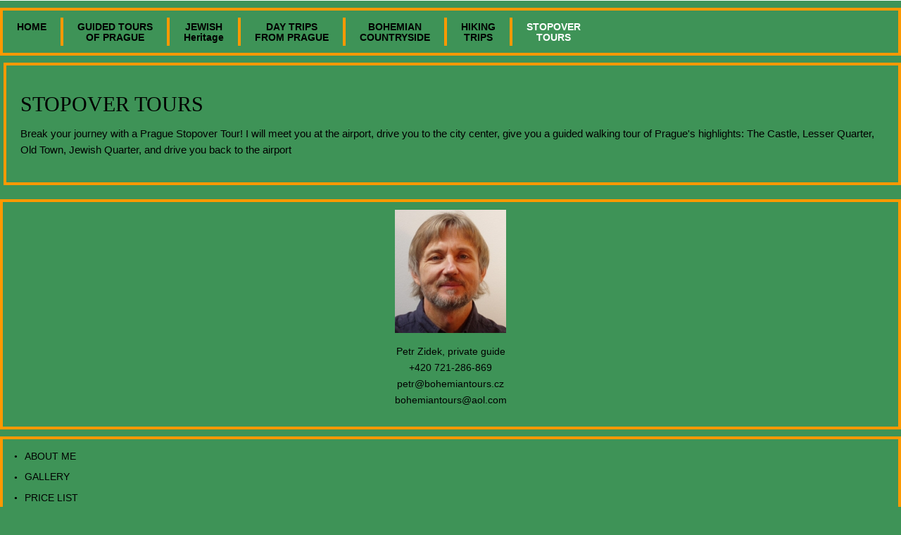

--- FILE ---
content_type: text/css
request_url: https://www.bohemiantours.cz/templates/gantry/css/gantry-custom.css
body_size: 1891
content:


/* Basic styles */
body{
color:#000;
background: #3E9357;
font-family: "Roboto", Arial,sans-serif;
}
a{
color: #000;

}
a:hover{
color: #fff;
}

ul.menu li.active.current > a, ul.menu li.active.current > .item, ul.menu li.active.current > .separator, ul.menu li#current.active > a, ul.menu li#current.active > 
.item, ul.menu li#current.active > .separator {
    color: #fff;
    font-size:14px;
}

ul.menu li a, ul.menu li .item, ul.menu li .separator {
    display: block;
    font-size: 1.0em;
    font-weight: normal;
}

ul.menu li {
    margin-bottom: 2px;
}
.nav a{
color: #000;
}
.nav > li {
   border: 0px solid #000;
    padding:5px;
    background-color: none;
}

.nav > li a:hover {
    text-decoration: none;
    background-color: #ea9111;
    padding:4px;
    margin:-4px;
}

.nav > li.active.current {
    text-decoration: none;
background: #ea9111;
color: #ffffff;
}



@media screen and (min-width: 960px) {
.logo{
position:absolute;
width:140px;
margin-top:-50px;
z-index:1000;
}
.sticky .logo {
position:absolute;
width:80px;
margin-top:0px;      
   -webkit-transition: all 0.3s ease;
     -moz-transition: all 0.3s ease;
       -o-transition: all 0.3s ease;
      -ms-transition: all 0.3s ease;
          transition: all 0.3s ease;      
}
}

@media screen and (max-width: 960px) {
.logo{
position:absolute;
width:100px;
margin-top:-30px;
z-index:1000;
}
.sticky .logo {
}
}


@media screen and (min-width: 760px) {
 #rt-feature 
{
padding-top:10px;
padding-bottom:5px;
} 
#rt-utility .rt-block{
border: 4px solid #FF9900;
background: #3E9357;
margin-bottom:0px;
} 
#rt-mainbody
{
font-family: "Roboto", Arial,sans-serif;
color: #000;
font-size: 15px;
border: 4px solid #FF9900;
background: #3E9357;
margin-left:5px;
}
 #rt-content-top,
#rt-content-bottom .rt-block
{
font-family: "Roboto", Arial,sans-serif;
color: #000;
font-size: 15px;
border: 4px solid #FF9900;
background: #3E9357;
margin-left:5px;
margin-top:0px;
} 
}

@media screen and (max-width: 760px) {
#rt-feature 
{
}
#rt-utility .rt-block{
border: 4px solid #FF9900;
background: #3E9357;
width:94%;
margin-left:auto;
margin-right:auto;
} 
 #rt-mainbody
{
font-family: "Roboto", Arial,sans-serif;
color: #000;
font-size: 15px;
border: 4px solid #FF9900;
background: #3E9357;
}
#rt-content-top,
#rt-content-bottom .rt-block
{
font-family: "Roboto", Arial,sans-serif;
color: #000;
font-size: 15px;
border: 4px solid #FF9900;
background: #3E9357;
margin-top:0px;
} 
}

@media screen and (min-width: 850px) {
.sticky {
   background: #fff;
  position: fixed;
  top: 0;
  width: 100%;
  margin-top:0px;
      -webkit-transition: all 0.3s ease;
     -moz-transition: all 0.3s ease;
       -o-transition: all 0.3s ease;
      -ms-transition: all 0.3s ease;
          transition: all 0.3s ease;
border-bottom:solid 1px #dcdcdc; 
z-index:1000;         
}
}
@media screen and (max-width: 850px) {
.sticky {        
} 
}


@media screen and (min-width: 760px) {
.tel1
{
float: right;
font-size:120%;
padding-right:15px; 
margin-bottom:-0px;
margin-top:-0px;
color: #835A41;
}
.readmore
{
float:right;
padding:5px;
margin-top:10px;
}
}

@media screen and (max-width: 760px) {
.tel1
{

float: right;
font-size:120%;
padding-right:10px; 
margin-bottom:5px;
margin-top:5px;
color: #835A41;}
}

@media screen and (max-width: 705px) {
.no
{
display:none;
}
}
#rt-top
{
background: none;
}
#rt-bottom
{
}
@media screen and (min-width: 960px) {
#rt-fullwidth
{
position:relative;
}}


@media screen and (max-width: 960px) {
#rt-fullwidth
{
position:relative;
}}




@media screen and (min-width: 960px) {
#rt-analytics
{
position:relative;
margin-bottom:-70px;
}}


@media screen and (max-width: 960px) {
#rt-analytics
{
margin-bottom:0px;
}}


#rt-extension 
{
background: url("../images/pp.jpg") top center no-repeat fixed #333;
font-size: 200%;
font-family: "Roboto", Arial,sans-serif;
color: #fff;
line-height: 1.2em;
}

#rt-header
{
padding-bottom:5px;
background: url("../images/stin.png") top center repeat-x #230d04;
-webkit-box-shadow: 3px 3px 3px #333;
box-shadow: 3px 3px 3px #333;  
}
.componentheading
{
font-size:200%;
margin:5px;
}
.title,.price, .date
{
font-size:12px;
color: #000;
}
#rt-mainbody .component-content{
	padding: 20px;
  margin-top:-20px;
	overflow: hidden;  
}

.rt-block{
	padding: 0px;
	margin: 10px 0px;
	overflow: hidden;
	word-wrap: break-word;
}

#rt-sidebar-a .rt-block  
{
border: 4px solid #FF9900;
background: #3E9357;
font-family: "Roboto", Arial,sans-serif;
color: #000;
font-size: 14px;
} 

#rt-mainbottom
{
background: none;
} 



#rt-sidebar-a .module-content,
#rt-sidebar-b .module-content,
#rt-sidebar-c .module-content{
	padding: 11px;
	border-top: 0;
}





h1, h2, h3, h4, h5, h6 {
  margin: 0 0 10px 0;
    margin-top: 0px;
  font-family: 'Roboto Slab';
  font-weight: normal;
  color: #000000;
  text-transform: uppercase;
}

h2{
  margin-top: 35px;
}


h1{    
font-size: 280%;
font-family: 'Raleway' , arial , serif;
font-weight: normal;
}

ul {
}


ul li a{
	font-size: 100%;
	line-height: normal;
}
p{
	margin: 0px;
	padding: 0 0 15px;
}

.component-content h1{
font-weight: normal;
font-family: "Roboto", Arial,sans-serif;
 color: #000;
font-size: 36px;
}




.component-content .title{
	font-size: 300%;
  text-align:center;
}
.component-content .title a{
	text-decoration: none;
}
#rt-breadcrumbs h2.title{
	background: none;
	color: #000;
	text-shadow: 0px 1px 0px #fff;
	padding: 0px;
}
.module-title h2.title{
  background: none;
	color: #fff;
  text-align:center;
	text-shadow: none;
	font-weight: normal;
	font-size: 155%;
	letter-spacing: normal;
	line-height: 1.4em;	
font-size: 140%;
font-family: "Roboto", Arial,sans-serif; 
}



#rsform_4_page_0
{
padding-left:20px;
padding-top:20px;
}


/* Pagination */
.rt-pagination{
	clear: both;
	margin-top: 15px;
}
.rt-pagination a{
	text-decoration: none;
}
.rt-pagination div.tab, .rt-pagination div.page-block{
	border: 1px solid #ccc;
	text-shadow: 0px 1px 0px #fff;
	vertical-align: top;
}
.rt-pagination div.tab > div, .rt-pagination div.page-block > div{
	border:1px solid #fff;
}
.rt-pagination .page-active, .rt-pagination .page-inactive {
	padding: 0 5px;
}
.rt-pagination .page-inactive, .rt-pagination .page-active, .rt-pagination .tab .page-active{
	background: url(../images/greyGradient.png) left bottom repeat-x;
}
.rt-pagination .rt-results{
	margin-bottom: 0px;
	padding-bottom: 5px;
	font-weight: bold;
}

div.pagination ul{
    overflow: hidden;
}
div.pagination ul li{
	float: left;
    list-style-type: none;
 	margin:0px;
	border:1px solid #CCCCCC;
	overflow: hidden;
	text-shadow: 0 1px 0 #FFFFFF;
}
div.pagination ul li span.pagenav , div.pagination ul li a.pagenav{

	text-decoration: none;
	display:block;
	line-height: 1.8em;
}
dl.article-count dt{
	float: left;
    padding-right: 5px;
}

#rt-footer
{
background: #333;
color: #999;
padding:15px;
font-family: "Roboto", Arial,sans-serif;

}
#rt-footer h2
{
color: #fff;
}

#rt-footer .rt-block
{
padding-bottom:20px;
}

#rt-footer a
{
 color: #999;
 font-weight:normal;
 background:none;
}
#rt-footer a:hover
{
 color: #fff;
}
#rt-copyright
{
font-size:90%;
font-family: "Roboto", Arial,sans-serif;
}

#rt-copyright  a:hover
{
color: #000;

}

#rt-copyright a
{
 color: #333;
}






#g-recaptcha-30
{
width: 304px;
text-align:center;
margin-left:auto;
margin-right:auto;
}

.control-label
{

}

.rsform-submit-button
{
    background-color: #BF986F;
    border: 1px solid #333;
    color:#fff;
    border-radius: 7px;
    padding:10px;
    box-shadow: 0px 1px 1px rgba(0, 0, 0, 0.075) inset;
    transition: border 0.2s linear 0s, box-shadow 0.2s linear 0s;
}

--- FILE ---
content_type: text/css
request_url: https://www.bohemiantours.cz/media/djmegamenu/themes/custom93.css?v=3.5.4.pro
body_size: 1591
content:

/* DJ-MegaMenu general styles */
.dj-megamenu-custom93 {
    padding: 0 !important;
    margin: 0 !important;
    list-style: none;
    height: 40px;
    position: relative;
    z-index: 500;
    font-family: "Roboto", Arial,sans-serif;
    width: auto;
    background: none;
}
.dj-megamenu-custom93 li.dj-up {
	position: relative;
    display: block;
    float: left;
    text-align:center;
    padding: 0 !important;
    margin: 0 !important;
}
.dj-megamenu-custom93 li a.dj-up_a {
    display: block;
    float: left;
    height: 40px;
    font-size: 14px;
    font-weight: bold;
    text-transform: uppercase;
    text-decoration: none;
    padding: 0 20px;
    margin-top:10px;
    margin-bottom:10px;
    cursor: pointer;
    /*background: rgba(62, 147, 87, 1);*/
    color: rgba(0, 0, 0, 1);
    border-right: 2px solid #FF9900;
    border-left: 2px solid #FF9900;
    -webkit-transition: all 0.2s ease-out;
	transition: all 0.2s ease-out;
}
.dj-megamenu-custom93 li.first a.dj-up_a {
	border-left-width: 0;
}
.dj-megamenu-custom93 li:last-child a.dj-up_a {
	border-right-width: 0;
}
.dj-megamenu-custom93 li a.dj-up_a span {
    float: left;
    display: block;
    padding: 0 0 0 !important;
    height: 40px;
    line-height: 40px;
    background: transparent;
    margin-top:-7px;
}
.dj-megamenu-custom93 li a.dj-up_a.withsubtitle span {
}
.dj-megamenu-custom93 li a.dj-up_a span.dj-drop {
    padding: 0 20px 0 0 !important;
}
.dj-megamenu-custom93 li a.dj-up_a .arrow {
	display: inline-block;
    font-family: FontAwesome;
	position: absolute;
	right: 16px;
	top: 23px;
	font-size: 1em;
	line-height: 1;
	font-style: normal;
	font-weight: normal;
	-webkit-transition: all 0.2s ease-out;
	transition: all 0.2s ease-out;
}
.dj-megamenu-custom93 li a.dj-up_a .arrow:before {
	content: "\f107";
}
.dj-megamenu-custom93 li:hover a.dj-up_a .arrow,
.dj-megamenu-custom93 li.hover a.dj-up_a .arrow,
.dj-megamenu-custom93 li.active a.dj-up_a .arrow {
	top: 25px;
}
.dj-megamenu-custom93 li a.dj-up_a small.subtitle {
	display: block;
    font-size: 14px;
    font-weight: bold; 
    line-height: 1;
    text-transform: none;
    color: #000;
    margin-top: -12px;
}
.dj-megamenu-custom93 li:hover a.dj-up_a,
.dj-megamenu-custom93 li.hover a.dj-up_a, 
.dj-megamenu-custom93 li.active a.dj-up_a {
    background: none;
    color: #ffffff;
    
}
.dj-megamenu-custom93 li:hover a.dj-up_a small.subtitle,
.dj-megamenu-custom93 li.hover a.dj-up_a small.subtitle, 
.dj-megamenu-custom93 li.active a.dj-up_a small.subtitle {
	color: #fff;
}

.dj-megamenu-custom93 li.separator > a {
    cursor: default;
}

.dj-megamenu-custom93 li a.dj-up_a span span.image-title {
	background: none;
	padding: 0 !important;
	margin: 0 0 0 15px;
	display: inline-block;
	float: none;
	height: auto;
}
.dj-megamenu-custom93 li a.dj-up_a img {
	border: 0;
	margin: 0;
	max-height: 32px;
	vertical-align: middle;
}
.dj-megamenu-custom93 li a.dj-up_a.withsubtitle img {
	margin-top: -24px;
}
/* Default list styling */
.dj-megamenu-custom93 li:hover,
.dj-megamenu-custom93 li.hover {
    position: relative;
    z-index: 200;
}
/* Hide submenus */

.dj-megamenu-custom93 li div.dj-subwrap, .dj-megamenu-custom93 li:hover div.dj-subwrap li div.dj-subwrap,
.dj-megamenu-custom93 li.hover div.dj-subwrap li div.dj-subwrap {
    position: absolute;
    left: -9999px;
    top: -9999px;
    margin: 0;
    padding: 0;
    list-style: none;
}
/* Show first level submenu */
.dj-megamenu-custom93 li:hover div.dj-subwrap,
.dj-megamenu-custom93 li.hover div.dj-subwrap {
	left: 0;
    top: 100%;
    background: #303030;
    height: auto;
    z-index: 300;
    -webkit-box-shadow:  0px 0px 5px 0px rgba(0, 0, 0, 0.2);
    box-shadow:  0px 0px 5px 0px rgba(0, 0, 0, 0.2);
}
/* Show higher level submenus */
.dj-megamenu-custom93 li:hover div.dj-subwrap li:hover > div.dj-subwrap,
.dj-megamenu-custom93 li.hover div.dj-subwrap li.hover > div.dj-subwrap {
    left: 100%;
    top: 5px;
    margin: 0 0 0 10px;
    background: #303030;
    height: auto;
    z-index: 400;
    -webkit-box-shadow:  0px 0px 5px 0px rgba(0, 0, 0, 0.2);
    box-shadow:  0px 0px 5px 0px rgba(0, 0, 0, 0.2);
}

/* Submenu elements styles - drop down */
.dj-megamenu-custom93 li div.dj-subcol {
	float: left;
}
.dj-megamenu-custom93 li ul.dj-submenu {	
    padding: 0px;
    margin: 0 10px;
    height: auto;
    width: auto;
}
.dj-megamenu-custom93 li ul.dj-submenu > li {
	list-style: none outside;
    display: block;
    height: auto;
    position: relative;
    width: auto;
    border-top: 1px solid rgba( 57,  57,  57, 1);
}
.dj-megamenu-custom93 li ul.dj-submenu > li.first {
	border: 0;
}
.dj-megamenu-custom93 li ul.dj-submenu > li > a {
    display: block;
    font-size: 13px;
    font-weight: normal;
    line-height: 16px;
    color: #c3c3c3;
    /*background: #303030;*/
    text-decoration: none;
    padding: 12px 20px;
    margin: 0 -10px;
    -webkit-transition: all 0.2s ease-out;
	transition: all 0.2s ease-out;
}
.dj-megamenu-custom93 li ul.dj-submenu > li > a span.image-title {
}
.dj-megamenu-custom93 li ul.dj-submenu > li > a img,
.dj-megamenu-custom93 li ul.dj-submenu > li > a .fa, 
.dj-megamenu-custom93 li ul.dj-submenu > li > a [class^="icon-"] {
	float: left;
	border: 0;
	margin: 0 15px 8px 0;
	vertical-align: middle;
	max-height: 16px;
}
.dj-megamenu-custom93 li ul.dj-submenu > li > a small.subtitle {
	color: #666666;
    display: block;
    font-size: 10px;
    line-height: 1;
}
.dj-megamenu-custom93 li ul.dj-submenu > li > a:hover,
.dj-megamenu-custom93 li ul.dj-submenu > li > a.active,
.dj-megamenu-custom93 li ul.dj-submenu > li.hover:not(.subtree) > a {
	background: #1681d1;
	color: #ffffff;
}
.dj-megamenu-custom93 li ul.dj-submenu > li > a:hover small.subtitle,
.dj-megamenu-custom93 li ul.dj-submenu > li > a.active small.subtitle,
.dj-megamenu-custom93 li ul.dj-submenu > li.hover:not(.subtree) > a small.subtitle {
	color: #a4c4f5;
}
.dj-megamenu-custom93 li ul.dj-submenu > li.parent > a .arrow {
    display: inline-block;
    font-family: FontAwesome;
	position: absolute;
	right: 6px;
	top: 13px;
	font-size: 1em;
	line-height: 1;
	font-style: normal;
	font-weight: normal;
	-webkit-transition: all 0.2s ease-out;
	transition: all 0.2s ease-out;
}
.dj-megamenu-custom93 li ul.dj-submenu > li.parent > a .arrow:before {
	content: "\f105";
}
.dj-megamenu-custom93 li ul.dj-submenu > li.parent:not(.subtree) > a:hover .arrow {
	right: 4px;
}
.dj-megamenu-custom93 li ul.dj-submenu > li.subtree > a .arrow:before {
	content: "\f107";
}

/* Submenu elements styles - tree */
.dj-megamenu-custom93 li ul.dj-subtree {
	list-style: none outside;
	padding: 0 !important;
    margin: 5px 0 5px 25px !important;
}
.dj-megamenu-custom93 li ul.dj-subtree > li {
	list-style: square outside;
	padding: 0;
    margin: 0;
    color: #666666;
}
.dj-megamenu-custom93 li ul.dj-subtree > li > a {
	display: block;
    font-size: 12px;
    font-weight: normal;
    line-height: 13px;
    color: #c3c3c3;
    background: transparent;
    text-decoration: none;
    padding: 5px 0;
}
.dj-megamenu-custom93 li ul.dj-subtree > li > a:hover {
	color: #ffffff;
}
.dj-megamenu-custom93 li ul.dj-subtree > li.active > a {
	text-decoration: underline;
}
.dj-megamenu-custom93 li ul.dj-subtree > li > a small.subtitle {
	color: #666666;
    display: block;
    font-size: 0.9em;
    line-height: 1;
}
.dj-megamenu-custom93 li ul.dj-subtree > li > a:hover small.subtitle {
    color: #a4c4f5;
}

/* modules loaded into menu */
.dj-megamenu-custom93 .modules-wrap {
	padding: 0px 10px;
	color: #d2d2d2;
}
.dj-megamenu-custom93 .modules-wrap p {
	display: block !important;
	padding: 0 !important;
}

/* sticky menu */
.dj-megamenu-custom93.dj-megamenu-sticky {
	height: auto;
}
.dj-megamenu-custom93 .dj-stickylogo {
	position: absolute;
	z-index: 550;
}
.dj-megamenu-custom93 .dj-stickylogo img {
	max-height: 100%;
	width: auto;
}
.dj-megamenu-custom93 .dj-stickylogo.dj-align-center {
	position: static;
	text-align: center;
	margin: 10px 0;
}
.dj-megamenu-custom93 .dj-stickylogo.dj-align-left {
	left: 20px;
	max-height: 50px;
	margin: 5px 0;
}
.dj-megamenu-custom93 .dj-stickylogo.dj-align-right {
	right: 20px;
	max-height: 50px;
	margin: 5px 0;
}

/* full width submenu */
.dj-megamenu-custom93 li.dj-up.fullsub {
	position: static !important;
}
.dj-megamenu-custom93 li.dj-up.fullsub a.dj-up_a {
	position: relative;
}
.dj-megamenu-custom93 .djsubrow_separator {
	clear:both;
	border-bottom: 1px solid rgba( 57,  57,  57, 1);
	padding: 0 0 20px;
	margin: 0 0 20px;
}


